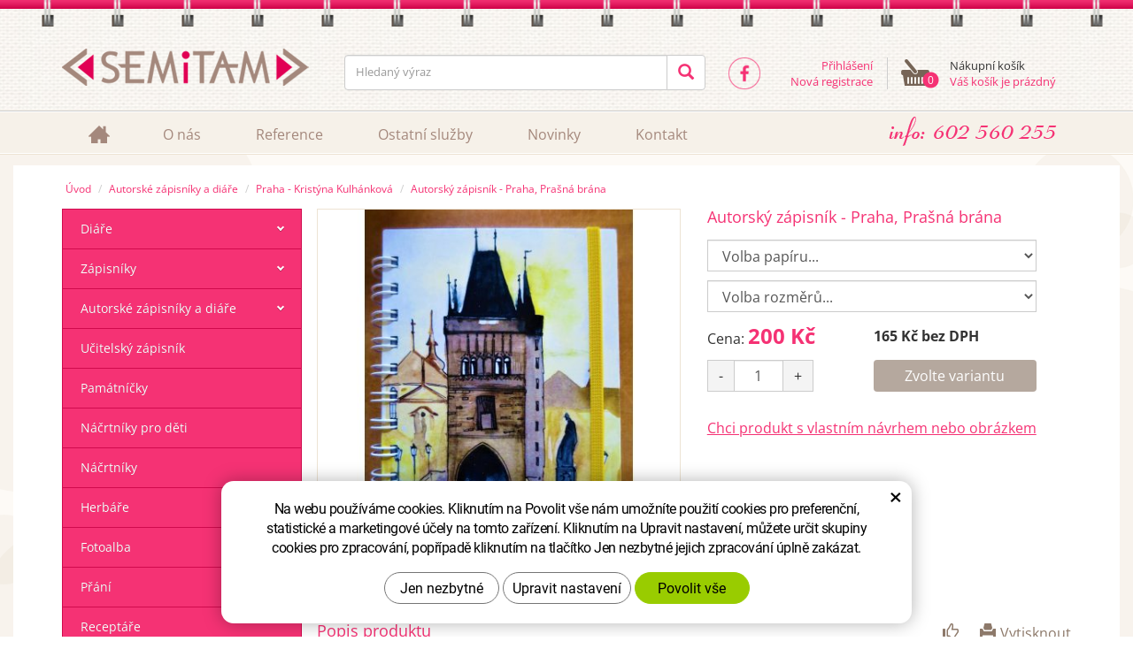

--- FILE ---
content_type: text/html; charset=UTF-8
request_url: https://shop.semitam.cz/autorsky-zapisnik-praha-stovezata.html
body_size: 6822
content:
<!DOCTYPE html>
<html>
<head>
	<meta charset="utf-8">
	<title>Autorský zápisník - Praha, Prašná brána | SEMITAM</title>		
	<meta name="description" content="Originální zápisník s možností vlastního motivu">
	<meta name="keywords" content="blok, zápisník, recept, receptář, ruční výroba, hand made, kroužková vazba, vlastní motiv, originál">
	<meta name="robots" content="index, follow">
	<meta name="application-name" content="CPedit">
	<meta name="author" content="CzechProject spol. s r.o.">

	<link rel="apple-touch-icon" sizes="57x57" href="/apple-icon-57x57.png">
	<link rel="apple-touch-icon" sizes="60x60" href="/apple-icon-60x60.png">
	<link rel="apple-touch-icon" sizes="72x72" href="/apple-icon-72x72.png">
	<link rel="apple-touch-icon" sizes="76x76" href="/apple-icon-76x76.png">
	<link rel="apple-touch-icon" sizes="114x114" href="/apple-icon-114x114.png">
	<link rel="apple-touch-icon" sizes="120x120" href="/apple-icon-120x120.png">
	<link rel="apple-touch-icon" sizes="144x144" href="/apple-icon-144x144.png">
	<link rel="apple-touch-icon" sizes="152x152" href="/apple-icon-152x152.png">
	<link rel="apple-touch-icon" sizes="180x180" href="/apple-icon-180x180.png">
	<link rel="icon" type="image/png" sizes="192x192"  href="/android-icon-192x192.png">
	<link rel="icon" type="image/png" sizes="32x32" href="/favicon-32x32.png">
	<link rel="icon" type="image/png" sizes="96x96" href="/favicon-96x96.png">
	<link rel="icon" type="image/png" sizes="16x16" href="/favicon-16x16.png">
	<link rel="manifest" href="/manifest.json">
	<meta name="msapplication-TileColor" content="#ffffff">
	<meta name="msapplication-TileImage" content="/ms-icon-144x144.png">
	<meta name="theme-color" content="#ffffff">

	<meta name="viewport" content="width=device-width, initial-scale=1.0">

	<link href="/css/magnific-popup.css" rel="stylesheet">
	<link href="/css/bootstrap.min.css" rel="stylesheet">
	<link href="/css/cprespons.css" rel="stylesheet">
	<link href="/css/style.min.css?m=1744100369" rel="stylesheet">
	<link href="/css/print.css" rel="stylesheet" media="print">
	<link href='/fg/css?family=Open+Sans:400,400italic,700,700italic,600&subset=latin,latin-ext' rel='stylesheet' type='text/css'>
	
	<!--[if lt IE 9]>
	  <script src="https://oss.maxcdn.com/html5shiv/3.7.2/html5shiv.min.js"></script>
	  <script src="https://oss.maxcdn.com/respond/1.4.2/respond.min.js"></script>
	<![endif]-->
	<script src="https://ajax.googleapis.com/ajax/libs/jquery/1.11.2/jquery.min.js" type="text/javascript"></script>
	<script type="text/plain" data-cookie-consent="statistical">
		(function(i,s,o,g,r,a,m){ i['GoogleAnalyticsObject']=r;i[r]=i[r]||function(){
		(i[r].q=i[r].q||[]).push(arguments)},i[r].l=1*new Date();a=s.createElement(o),
		m=s.getElementsByTagName(o)[0];a.async=1;a.src=g;m.parentNode.insertBefore(a,m)
		})(window,document,'script','//www.google-analytics.com/analytics.js','ga');

		ga('create', 'UA-68836778-1', 'auto');
		ga('send', 'pageview');

			/* GoogleAnalytics plugin pro měření Eshopu */
			ga('require', 'ecommerce');
	</script>



		<!-- Global site tag (gtag.js) - Google Analytics: G-4MSN2S6MQ8 -->
		<script async src="https://www.googletagmanager.com/gtag/js?id=G-4MSN2S6MQ8"></script>
		<script>
			window.dataLayer = window.dataLayer || [];
			function gtag(){ dataLayer.push(arguments);}

			gtag('consent', 'default', {
			  'ad_storage': 'denied',
			  'ad_user_data': 'denied',
			  'ad_personalization': 'denied',
			  'analytics_storage': 'denied',
			  'wait_for_update': 500
			});

			gtag('js', new Date());
			gtag('config', 'G-4MSN2S6MQ8');
		</script>

</head>
<body class="pg">

	<header  id="header">
		<div id="top1"><div class="container">
			<div id="logo"><a href="/" ><img alt="SemITam" src="/img/logo.png"></a></div>
			<button type="button" class="navbar-toggle collapsed" data-toggle="collapse" data-target="#navbar" aria-expanded="false" aria-controls="navbar">
				<span aria-hidden="true" class="glyphicon glyphicon-menu-hamburger"></span>
			</button>
			<button id="leve-menu-toggle" class="navbar-toggle collapsed" data-toggle="collapse" data-target="#menu-kategorie" aria-expanded="false" aria-controls="navbar">
				<span aria-hidden="true" class="glyphicon glyphicon-menu-hamburger"></span> Produkty  
			</button>
			<div id="kosik">
				<div class="pocet">0</div>
				<div class="k-info">Nákupní košík<br><a href="/uzivatel/kosik.php">Váš košík je prázdný</a></div>
			</div>
			<nav id="uzivatel" >			
					<a href="/uzivatel/prihlaseni.php" title="Přihlášení" class="ico-user">Přihlášení</a><br>
					<a href="/uzivatel/registrace.php" title="Nová registrace" class="ico-ucet">Nová registrace</a>
			</nav>
			<div id="top-fb"><a href="https://www.facebook.com/semitamsro?fref=ts" target="_blank"><span>jsme na FaceBooku</span></a></div>
			<div id="searchFormTop">
				<form  action="/hledani.php" method="get" class="inline-form searchForm">
					<div class="input-group">
						<input type="text" class="form-control search" name="q" id="q1" placeholder="Hledaný výraz" required>
						<span class="input-group-btn">
							<button class="btn btn-default" type="submit"><span aria-hidden="true" class="glyphicon glyphicon-search"></span></button>
						</span>
					</div>
				</form>
			</div>
		</div></div>
		<div id="top2" class="container">
			<nav class="navbar" id="mainMenu">
			  <div class="container-fluid">
				<div id="navbar" class="navbar-collapse collapse">
				  <ul class="nav navbar-nav visible-xs visible-sm">
						<li><a href="/uzivatel/prihlaseni.php" title="Přihlášení" class="ico-user">Přihlášení</a></li>
						<li><a href="/uzivatel/registrace.php" title="Nová registrace" class="ico-ucet">Nová registrace</a></li>
					<li>
						<form  action="/hledani.php" method="get" class="inline-form searchForm">
							<div class="input-group">
								<input type="text" class="form-control search" name="q" id="q1" placeholder="Hledaný výraz" required>
								<span class="input-group-btn">
									<button class="btn btn-default" type="submit"><span aria-hidden="true" class="glyphicon glyphicon-search"></span></button>
								</span>
							</div>
						</form>
					</li>
				  </ul>
				  <ul class="nav navbar-nav">
						<li class="prvni  "><a href="/" title="E-shop s diáři, zápisníky atd." class="home"><span class="visible-xs-inline  visible-sm">Hlavní stránka</span></a></li>
							<li class=""><a href="/o-nas/" title="">O nás</a></li>
							<li class=""><a href="/reference/" title="">Reference</a></li>
							<li class=""><a href="/ostatni-sluzby/" title="">Ostatní služby</a></li>
							<li class=""><a href="/novinky/" title="">Novinky</a></li>
							<li class="posledni"><a href="/kontakt/" title="">Kontakt</a></li>
					<li class="tel-info"><img src="/img/cislo.png" alt="info: 602 560 255"></li>
				  </ul>
				</div>
			  </div>
			</nav>
		</div>
						<div id="top4" class="container">
				<nav role="navigation" id="drobecky">
					<ol class="breadcrumb">
						<li><a href="/">Úvod</a></li>
							<li><a href="autorske-zapisniky.php">Autorské zápisníky a diáře</a></li>
							<li><a href="autorske-zapisniky-praha-2.php">Praha - Kristýna Kulhánková</a></li>
							<li><a href="autorsky-zapisnik-praha-stovezata.html">Autorský zápisník - Praha, Prašná brána</a></li>
					</ol>
				</nav>
		</div>
	</header>
		

	<section role="main" id="main_block">
		<div class="container" id="main-container">
			<div id="main-content"> 
				<div class="row">
					<div class="col-md-9 col-md-push-3" id="col-main">
						
<div class="row push-bottom produkt-detail">
	<div class="col-sm-6 col-xs-12 lightbox print-6">
			<a href="/photos/produkty/f/0/739.jpg?d=2024-02-14+16%3A03%3A09" title="Autorský zápisník - Praha, Prašná brána" class="img-thumbnail">
				<img src="/photos/produkty/d/0/739.jpg?d=2024-02-14+16%3A03%3A09" alt="Foto - Autorský zápisník - Praha, Prašná brána" class="img-responsive produkt-cover">  
			</a>
	</div>
	<div class="col-sm-6 col-xs-12 print-6" >
		<h1 id="detail_h1">Autorský zápisník - Praha, Prašná brána</h1>
		<form action="/autorsky-zapisnik-praha-stovezata.html" method="post" class="produkt-detail-objednat" >  

		<table class="detail-params-table">
				<tr><td colspan="2">
					<select name="mojeVar[0]" id="mojeVar_0" class="form-control">
							<option value="##########" >Volba papíru...</option>
							<option value="čistý kancelářský" >čistý kancelářský</option>
							<option value="čistý recyklovaný" >čistý recyklovaný</option>
							<option value="jednostranně linkovaný knihařský" >jednostranně linkovaný knihařský</option>
					</select><span id="varInfo"><input type="hidden" name="varianty" id="varianty" value="0"></span>
				</td></tr>
				<tr><td colspan="2">
					<select name="mojeVar[1]" id="mojeVar_1" class="form-control">
							<option value="##########" >Volba rozměrů...</option>
							<option value="A6" >A6</option>
							<option value="A5" >A5</option>
					</select>
				</td></tr>

			
			<tr>
				<td class="cena"><span>Cena: <strong id="cena_s_dph">200 Kč</strong></span></td>
				<td><span id="cena_bez_dph">165 Kč bez DPH</span></td>
			</tr>

			<tr>
				<th>
					<div class="input-group mnozstvi">
						<span class="input-group-btn">
							<button class="btn btn-default" type="button" id="mnozstvi-minus" >-</button>
						</span>
						<input type="text" name="mnozstvi" class="form-control" value="1" id="mnozstvi-inp">
						<span class="input-group-btn">
							<button class="btn btn-default" type="button" id="mnozstvi-plus">+</button>
						</span>
					</div>
				</th>
				<td>
					<input type="submit" name="doKosiku" class="btn btn-primary form-control" value="Koupit" id="dokosiku">
				</td>
			</tr>
			
			
			
			<tr><td colspan="2"><a href="/chci-diar-s-vlastnim-navrhem-nebo-obrazkem/" class="chci-diar-vlastni">Chci produkt s vlastním návrhem nebo obrázkem</a></td></tr>
		</table>
		</form>
		<script>
			if($('#varianty').val()==0) { $('#dokosiku').attr('disabled', true); $('#dokosiku').val('Zvolte variantu'); }
			$('table.detail-params-table select').change(function() {
				$('#dokosiku').attr('disabled', true);
				var A=$('form.produkt-detail-objednat').serializeArray();
				$('table.detail-params-table select').each(function( index ) {
					$(this).attr('disabled', true);
				});
				$.post('?ajax', A, function(data) {
					$.each(data, function(i, item) {	$('#'+data[i].key).html(data[i].val);	})
				}, 'json')
				.done(function() {
					$('table.detail-params-table select').each(function( index ) {	
						$(this).removeAttr('disabled');	
					});
					
					if($('#varianty').val()!=0) { $('#dokosiku').removeAttr('disabled'); $('#dokosiku').val('Koupit'); }
				});
			});
/*
			$('#mnozstvi-inp').click(function() {
				console.log($('#dokosiku').prop("disabled"));
			});
			
			
			$('#dokosiku').mousedown(function() {
				console.log($('#dokosiku').prop("disabled"));
			});
*/
		</script>
	</div>


	
	<div class="col-xs-12 page-content">
		<article>
			<div class="produkt-detail-bottom">
					<a href="#formularDoporucitProdukt" title="" id="showFormularDoporucitProdukt" class="fancyFormTrigger">
<i class="glyphicon glyphicon-thumbs-up"></i></a>

<form action="?d" method="post" id="formularDoporucitProdukt" class="white-popup-block mfp-hide">
    <div class="popup-block-content">
        <h2></h2>
        <div class="alert" style="display: none;"></div>
        <table class="table-condensed">
                <tr><th style="width:200px;">:*&nbsp;</th><td><input type="text" name="email" id="doporucit_email"  value="" class="form-control"></td></tr>
                <tr><th>:&nbsp;</th><td><input type="text" name="from" id="doporucit_from"  value="" class="form-control"></td></tr>
                <tr><th>:&nbsp;</th><td><input type="text" name="jmeno" id="doporucit_jmeno"  value="" class="form-control"></td></tr>
                <tr><th colspan="2">:&nbsp;</th></tr>
                <tr><td colspan="2"><textarea name="vzkaz" id="vzkaz" style="width:100%; height:80px;" class="form-control"></textarea></td></tr>
                <tr><td colspan="2" class="center"><input type="hidden" name="doporucit" id="doporucit" value="0">
                        <input type="submit" class="zahodit" name="zahodit" id="zahodit" value="Zahodit">
                        <input type="submit" name="odeslat" value="" class="btn btn-primary odeslat">
                </td></tr>
        </table>
        <p><br>* </p>
    </div>
</form>


				<a onclick="window.print(); return false;" href="#" title="Vytisknout"><i class="glyphicon glyphicon-print"></i>Vytisknout</a>
			</div>
			<h2 id="popis_produktu">Popis produktu</h2>
      <div class="produkt-detail-popis">
			<p>Ručně zhotovený zápisník s autorskou kresbou Kristýny Kulhánkové, který nabízíme ve formátu&nbsp;<strong>A5</strong>&nbsp;a&nbsp;<strong>A6</strong>.</p>
			<p>Velikost</p>
<p><strong>Zápisník / blok nabízíme ve formátu&nbsp;</strong><strong>A5 </strong>a <strong>A6</strong> či jiném, dle Vašeho přání.</p>
<p>&nbsp;</p>
<p>Použité materiály</p>
<p>Přední lepenkové desky jsou potaženy kvalitním papírem s&nbsp;potiskem zafixovaným speciálním lakem, zadní lepenkové desky plátnem v barvě ladící s&nbsp;motivem na přední straně.</p>
<p>Gumička pro zajištění zápisníku a kroužky jsou barevně doladěny.</p>
<p>Každý zápisník vyrábíme ručně, s&nbsp;láskou, ale vždy v&nbsp;jiné náladě, proto je foto ilustrační J. Pokud si přejete určitou barvu plátna zadních desek, barvu gumičky či bez gumičky, barvu kroužků či záložky, případně bez záložky, <strong>napište nám to, prosím, při objednávce do poznámky</strong><em> (vybírat můžete v menu na levé straně v položce Dostupné materiály).</em></p>
<p>Na požádání rádi přidáme záložku pro přehlednější listování.</p>
<p><em>&nbsp;</em></p>
<p><strong>Vnitřní uspořádání</strong><strong>&nbsp;</strong></p>
<p><strong>Typ papíru si zákazník volí individuálně při objednávce, nabízíme: čistý recyklovaný papír, čistý kancelářský papír, jednostranně linkovaný papír.</strong></p>
<p>Po domluvě je možné vložit jednoduchou&nbsp;<strong>kapsičku na vizitky/CD apod</strong>.</p>
<p>&nbsp;</p>
<p><strong>Doručovací doba</strong>&nbsp;</p>
<p>Závisí na množství objednaných diářů, proto Vás o ní budeme po přijetí objednávky informovat.</p>
<p>&nbsp;</p>
<p>Kontakt</p>
<p>Máte-li jakýkoli dotaz, neváhejte nás kontaktovat</p>
<p>- pomocí&nbsp;<strong>dotazovacího formuláře,</strong></p>
<p>- e-mailem <a href="mailto:objednavky@semitam.cz">objednavky@semitam.cz</a>,</p>
<p>- telefonicky <strong>602 560 255</strong>.</p>
<p>&nbsp;</p>
<p><strong>Na Vaši objednávku se těší zaměstnanci sociální firmy Semitam :-)</strong></p>
<p><strong>&nbsp;</strong></p>
<p><strong>&nbsp;</strong></p>
<p><strong>PS.:&nbsp;</strong>Nabízíme Vám také možnost poslat nám Vaši fotku, jakýkoli obrázek, prostě cokoli, co se Vám líbí, a my Vám jej vytiskneme na desky zápisníku a budete tak mít krásný osobní zápisník či dárek pro Vaše blízké.</p>
      </div>
		</article>
	</div>

</div>
					</div>
					<div class="col-md-3 col-md-pull-9" id="col-left">
<div id="levy-blok" class="sidebar">
<nav class="sidebar-nav push-bottom collapse" id="menu-kategorie" role="navigation">
<div id='cssmenu'>
<ul>
	<li class="has-sub "><a href="/diare.php"><span>Diáře</span><span class="menu_link"></span><span class="menu_akce">&nbsp;</span></a>
	<ul>
	<li class=""><a href="/diar-tydenni-2021.php"><span>Diář týdenní</span></a></li>
	<li class="has-sub "><a href="/diar-nedatovany-1.php"><span>Diář nedatovaný, vertikální časový</span><span class="menu_link"></span><span class="menu_akce">&nbsp;</span></a>
	<ul>
	<li class=""><a href="/diar-nedatovany-tydenni.php"><span>Diář nedatovaný týdenní</span></a></li>
	<li class=""><a href="/diar-nedatovany-mesicni.php"><span>Diář nedatovaný měsíční</span></a></li>
	</ul>
	</li>
	<li class=""><a href="/kategorie-c.php"><span>Diář s vlastním motivem</span></a></li>
	</ul>
	</li>
	<li class="has-sub "><a href="/zapisniky.php"><span>Zápisníky</span><span class="menu_link"></span><span class="menu_akce">&nbsp;</span></a>
	<ul>
	<li class=""><a href="/zapisnik-s-vlastnim-motivem.php"><span>Zápisník s vlastním motivem</span></a></li>
	</ul>
	</li>
	<li class="has-sub "><a href="/autorske-zapisniky.php"><span>Autorské zápisníky a diáře</span><span class="menu_link"></span><span class="menu_akce">&nbsp;</span></a>
	<ul>
	<li class=""><a href="/martin-balcarek.php"><span>Martin Balcárek</span></a></li>
	<li class=""><a href="/autorsky-zapisnik-ci-diar-lucie-rabensova.php"><span>Lucie Rabensová</span></a></li>
	<li class=""><a href="/autorsky-zapisnik-ci-diar-jana-vadinska.php"><span>Jana Vadinská</span></a></li>
	<li class=""><a href="/jarmila-horakova.php"><span>Jarmila Horáková</span></a></li>
	<li class=""><a href="/autorsky-zapisnik-malby-ze-stareho-atlasu.php"><span>Malby ze starého atlasu</span></a></li>
	<li class=""><a href="/autorsky-zapisnik-kristyna-kubatova.php"><span>Kristýna Kubátová</span></a></li>
	<li class=""><a href="/autorsky-zapisnik-danka-pankova.php"><span>Danka Pánková</span></a></li>
	<li class=""><a href="/autorsky-zapisnik-alena-kalinova.php"><span>Alena Kalinová</span></a></li>
	<li class=""><a href="/autorske-zapisniky-praha-2.php"><span>Praha - Kristýna Kulhánková</span></a></li>
	<li class=""><a href="/zapisnik-havlickuv-brod.php"><span>Havlíčkův Brod</span></a></li>
	</ul>
	</li>
	<li class=""><a href="/ucitelsky-zapisnik.php"><span>Učitelský zápisník</span></a></li>
	<li class=""><a href="/pamatnicek.php"><span>Památníčky</span></a></li>
	<li class=""><a href="/nacrtniky-pro-deti.php"><span>Náčrtníky pro děti</span></a></li>
	<li class=""><a href="/nacrtniky-detske.php"><span>Náčrtníky</span></a></li>
	<li class=""><a href="/herbare.php"><span>Herbáře</span></a></li>
	<li class=""><a href="/alba-a-kroniky.php"><span>Fotoalba</span></a></li>
	<li class="has-sub "><a href="/prani.php"><span>Přání</span><span class="menu_link"></span><span class="menu_akce">&nbsp;</span></a>
	<ul>
	<li class=""><a href="/vanocni-prani.php"><span>Vánoční přání</span></a></li>
	<li class=""><a href="/svatebni-prani.php"><span>Svatební přání</span></a></li>
	<li class=""><a href="/prani-k-narozeni-detatka.php"><span>Přání k narození děťátka</span></a></li>
	</ul>
	</li>
	<li class=""><a href="/receptare.php"><span>Receptáře</span></a></li>
	<li class=""><a href="/obaly-na-ockovaci-prukazy.php"><span>Obaly na očkovací průkazy</span></a></li>
	<li class=""><a href="/tematicke-zapisniky.php"><span>Cestovní knihy</span></a></li>
	<li class=""><a href="/notovy-sesit.php"><span>Notový sešit</span></a></li>
	<li class=""><a href="/sanony-a-desky.php"><span>Šanony a desky</span></a></li>
	<li class="has-sub "><a href="/textilni-zbozi.php"><span>Textilní zboží</span><span class="menu_link"></span><span class="menu_akce">&nbsp;</span></a>
	<ul>
	<li class=""><a href="/platene-tasky-praha.php"><span>Plátěné tašky Praha</span></a></li>
	</ul>
	</li>
	<li class=""><a href="/dostupne-materialy.php"><span>DOSTUPNÉ MATERIÁLY</span></a></li>
	<li class=""><a href="/obaly-na-knihy.php"><span>Obaly na knihy</span></a></li>
	<li class=""><a href="/chci-diar-s-vlastnim-navrhem-nebo-obrazkem/"><span>Chci produkt s vlastním návrhem nebo obrázkem</span></a></li>
	<li class=""><a href="/absolventske-prace/"><span>Absolventské práce</span></a></li>
</ul>
</div>
</nav>

	<div id="banner-vyrobime"><a href="/chci-diar-s-vlastnim-navrhem-nebo-obrazkem/"><img src="/img/banner-vyrobime.png" alt="Vyrobíme Vám diář podle Vašeho návrhu"></a></div>
	<div id="poradit">
		<p><img src="/img/logo.png" alt="semitam"></p>
		<p>Potřebujete poradit?</p>
		<ul><li>(+420) 602 560 255</li> <li><?php echo MAIN_EMAIL; ?></li></ul> 
		<ul>
			<li><a href="/obchodni-podminky/">Obchodní podmínky</a></li>	<li><a href="/jak-nakupovat/">Jak nakupovat</a></li>	<li><a href="/doprava/">Doprava</a></li>	<li><a href="/informace-o-zpracovani-osobnich-udaju/">Zpracování osobních údajů</a></li>
		</ul>
	</div>
</div>					</div>
				</div>
			</div>
		</div>
	</section>
	<footer id="footer">
		<div class="container">
			<ul class="nav-footer" role="menu">
				 <li><a href="/obchodni-podminky/">Obchodní podmínky</a></li> <li><a href="/jak-nakupovat/">Jak nakupovat</a></li> <li><a href="/doprava/">Doprava</a></li> <li><a href="/novinky/">Novinky</a></li> <li><a href="/kontakt/">Kontakt</a></li> <li class="posledni"><a href="/potrebuji-poradit/">Potřebuji poradit</a></li>
			</ul>
		</div>
		<div id="provozovatel">
			<div class="container">
				<p><strong>Provozovatel</strong><br>Semitam s.r.o., IČ: 28823931, Mgr. Martina Kadlecová, Tel.: (+420) 602 560 255, martina.kadlecova@semitam.cz<br>sídlo a doručovací adresa: Na Valech 114, 580 01 Havlíčkův Brod</p>
				<p class="p_fb"><a href="https://www.facebook.com/semitamsro?fref=ts" target="_blank"></a></p>
			</div>
		</div>
		<div id="footer-bottom" class="hidden-print">
			<div class="container">
				<div class="row">
				<div class="col-md-6">
					<p>© Copyright Semitam s.r.o., Všechna práva vyhrazena. <a href="/sitemap.html" class="sm">Mapa stránek</a></p>
				</div>
				<div class="col-md-6 footer-copyright-cp">
					<p>Webdesign <a href="http://czechproject.cz/" id="logo-cp">CzechProject</a>
						Redakční systém <a href="http://czechproject.cz/sluzby/redakcni-system-e-shop.html" id="logo-cpedit">CPedit</a>
					</p>
				</div>
				</div>
			</div>
		</div>
	</footer>

	<!-- Include all compiled plugins (below), or include individual files as needed -->
	<script src="/js/bootstrap.min.js" type="text/javascript"></script>
	<script src="/js/magnific-popup.min.js" type="text/javascript"></script>
	<script src="/js/scripts.js?v=9" type="text/javascript" charset="UTF-8"></script>
		<script src="/js/doporucenyProdukt.js" type="text/javascript"></script>
	<script src="https://shared.czechproject.cz/footer_opt_in.js?c=black&ga&eshop"></script>
</body>
</html>
